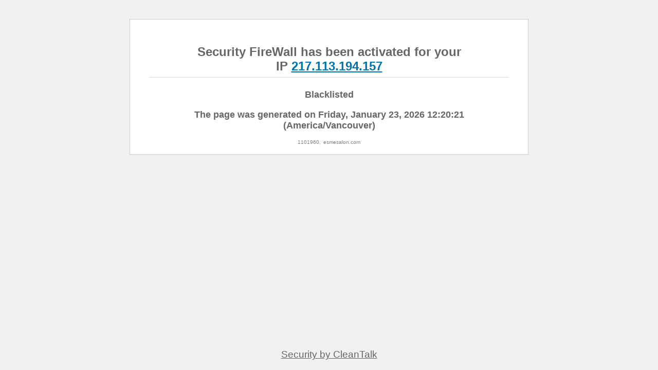

--- FILE ---
content_type: text/html; charset=UTF-8
request_url: https://esmesalon.com/easy-red-velvet-cake/
body_size: 1328
content:
<!DOCTYPE html>
<html lang="en">
<head>
	<title>Blocked: Security by CleanTalk</title>
	<meta charset="utf-8" />
	<meta name="viewport" content="width=device-width, initial-scale=1" />
	<!--[if lt IE 9]>
	<script src="http://html5shiv.googlecode.com/svn/trunk/html5.js"></script>
	<![endif]-->
	<style>
		html{font-size: 14pt;}
		h2.second{margin-top: 1em; font-size: 18px; color: #666;}
		div.container {text-align:center;}
		div.container p.js_notice{width: 60%; display: inline-block;}
		div.footer {color: #666; position: absolute; bottom: 1em; left: 0; width: 100%; text-align: center;}
		div.footer a {color: #666; vertical-align:bottom; text-align: center;}
		div#js_passed {display:none;}

		html {
			background: #f1f1f1;
		}
		body {
			background: #fff;
			border: 1px solid #ccd0d4;
			color: #444;
			font-family: -apple-system, BlinkMacSystemFont, "Segoe UI", Roboto, Oxygen-Sans, Ubuntu, Cantarell, "Helvetica Neue", sans-serif;
			margin: 2em auto;
			padding: 1em 2em;
			max-width: 700px;
			-webkit-box-shadow: 0 1px 1px rgba(0, 0, 0, .04);
			box-shadow: 0 1px 1px rgba(0, 0, 0, .04);
		}
		h1.main {
			text-align:center;
			border: 0;
			margin-top: 1em;
			border-bottom: 1px solid #dadada;
			clear: both;
			color: #666;
			font-size: 24px;
			margin: 30px 0 0 0;
			padding: 0;
			padding-bottom: 7px;
		}
		#error-page {
			margin-top: 50px;
		}
		#error-page p,
		#error-page .wp-die-message {
			font-size: 14px;
			line-height: 1.5;
			margin: 25px 0 20px;
		}
		#error-page code {
			font-family: Consolas, Monaco, monospace;
		}
		ul li {
			margin-bottom: 10px;
			font-size: 14px ;
		}
		a {
			color: #0073aa;
		}
		a:hover,
		a:active {
			color: #006799;
		}
		a:focus {
			color: #124964;
			-webkit-box-shadow:
					0 0 0 1px #5b9dd9,
					0 0 2px 1px rgba(30, 140, 190, 0.8);
			box-shadow:
					0 0 0 1px #5b9dd9,
					0 0 2px 1px rgba(30, 140, 190, 0.8);
			outline: none;
		}
		.button {
			background: #f3f5f6;
			border: 1px solid #016087;
			color: #016087;
			display: inline-block;
			text-decoration: none;
			font-size: 13px;
			line-height: 2;
			height: 28px;
			margin: 0;
			padding: 0 10px 1px;
			cursor: pointer;
			-webkit-border-radius: 3px;
			-webkit-appearance: none;
			border-radius: 3px;
			white-space: nowrap;
			-webkit-box-sizing: border-box;
			-moz-box-sizing:    border-box;
			box-sizing:         border-box;

			vertical-align: top;
		}

		.button.button-large {
			line-height: 2.30769231;
			min-height: 32px;
			padding: 0 12px;
		}

		.button:hover,
		.button:focus {
			background: #f1f1f1;
		}

		.button:focus {
			background: #f3f5f6;
			border-color: #007cba;
			-webkit-box-shadow: 0 0 0 1px #007cba;
			box-shadow: 0 0 0 1px #007cba;
			color: #016087;
			outline: 2px solid transparent;
			outline-offset: 0;
		}

		.button:active {
			background: #f3f5f6;
			border-color: #7e8993;
			-webkit-box-shadow: none;
			box-shadow: none;
		}

		@media (max-width: 600px) {
		}
	</style>
</head>
<body>
<div class="container">
	<h1 class="main">Security FireWall has been activated for your IP&nbsp;<a href="https://cleantalk.org/blacklists/217.113.194.157" target="_blank">217.113.194.157</a></h1>
	<div></div>
	<h2></h2>
	<h2 class="second">Blacklisted</h2>
	<h2 class="second false_positive_warning" style="display: none;">Maybe you've been blocked by a mistake. Please refresh the page (press CTRL + F5) or try again later.</h2>
	<h2 class="second">The page was generated on Friday, January 23, 2026 12:20:21 (America/Vancouver)</h2>
</div>
<div style='position: relative; line-height: 8px; text-align: center;'>
	<p style="margin: 0; display: inline-block; font-size: 10px; color: gray;">1101960, </p>
	<p style="margin: 0; display: inline-block; font-size: 10px; color: gray;">esmesalon.com</p>
</div>
<div class="footer">
	<a href="https://cleantalk.org/" target="_blank">Security by CleanTalk</a>
</div>
<script>
	var generated = 1769170821,
			date = new Date();
	if(Math.abs(generated%3600 - date.getSeconds()%3600) < 3){
		document.getElementsByClassName('false_positive_warning')[0].style.display = 'inline';
	}
</script>
</body>
</html>
